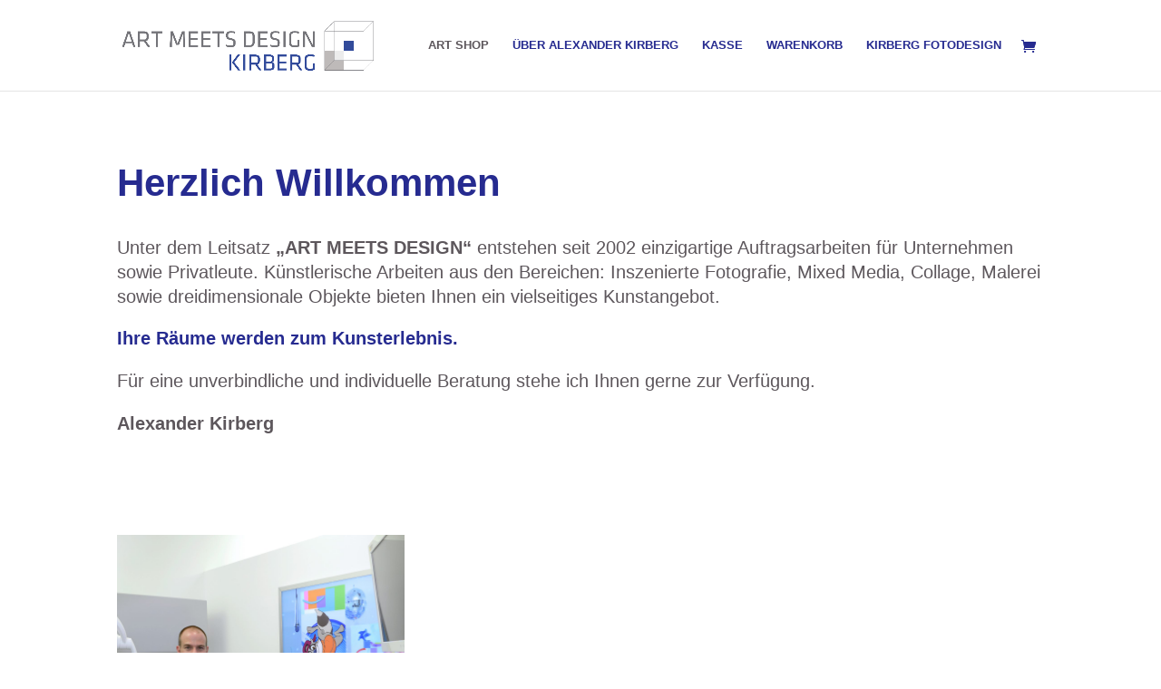

--- FILE ---
content_type: text/css
request_url: https://www.artmeetsdesign-kirberg.com/wp-content/et-cache/26/et-core-unified-26.min.css?ver=1749114958
body_size: 484
content:
::-moz-selection{color:#5d575c;background:#262b90}::selection{color:#5d575c;background:#262b90}.nav li ul{width:420px}#top-menu li li a{width:360px}body{font-family:Open Sans,Arial,sans-serif;font-size:14px;color:#ffffff;line-height:1.7em;font-weight:500;-webkit-font-smoothing:antialiased}@media only screen and (max-width:1023px){.et_pb_menu .et_pb_menu__menu{display:none}.et_mobile_nav_menu{display:block}}.et_pb_menu__logo img{max-width:100%;height:auto;width:auto}@media only screen and (max-width:768px){.et_pb_menu__logo img{max-height:50px;margin:0 auto;display:block}}

--- FILE ---
content_type: text/css
request_url: https://www.artmeetsdesign-kirberg.com/wp-content/et-cache/26/et-core-unified-tb-109-deferred-26.min.css?ver=1749114959
body_size: 13707
content:
.et_pb_section_0_tb_footer.et_pb_section{padding-top:101px;padding-right:0px;padding-bottom:101px;padding-left:0px;background-color:#e0e0e0!important}.et_pb_image_0_tb_footer{width:100%;max-width:100%!important;text-align:left;margin-left:0}.et_pb_image_0_tb_footer .et_pb_image_wrap,.et_pb_image_0_tb_footer img{width:100%}.et_pb_text_0_tb_footer.et_pb_text,.et_pb_text_1_tb_footer.et_pb_text,.et_pb_text_2_tb_footer.et_pb_text,.et_pb_text_3_tb_footer.et_pb_text,.et_pb_text_4_tb_footer.et_pb_text,.et_pb_text_5_tb_footer.et_pb_text{color:#262B90!important}.et_pb_text_0_tb_footer{line-height:2em;font-family:'Verdana',Helvetica,Arial,Lucida,sans-serif;font-weight:600;line-height:2em;border-top-width:1px;border-bottom-width:1px;border-color:#5d575c #5D575C;padding-top:8px!important;padding-bottom:0px!important;padding-left:10px!important}.et_pb_text_0_tb_footer.et_pb_text a,.et_pb_text_1_tb_footer.et_pb_text a,.et_pb_text_2_tb_footer.et_pb_text a,.et_pb_text_4_tb_footer.et_pb_text a{color:#ffffff!important}.et_pb_text_0_tb_footer a,.et_pb_text_2_tb_footer a,.et_pb_text_4_tb_footer a{font-family:'Open Sans',sans-serif;font-weight:600;line-height:2.5em}.et_pb_text_0_tb_footer h6,.et_pb_text_2_tb_footer h6,.et_pb_text_4_tb_footer h6{font-family:'Verdana',Helvetica,Arial,Lucida,sans-serif;font-weight:500;text-transform:uppercase;color:#827b7a!important;letter-spacing:2px;line-height:1.7em}.et_pb_text_1_tb_footer,.et_pb_text_3_tb_footer,.et_pb_text_5_tb_footer{line-height:2em;font-family:'Verdana',Helvetica,Arial,Lucida,sans-serif;font-size:12px;line-height:2em}.et_pb_text_1_tb_footer a{font-family:'Verdana',Helvetica,Arial,Lucida,sans-serif;line-height:2.5em}.et_pb_text_1_tb_footer h6,.et_pb_text_3_tb_footer h6,.et_pb_text_5_tb_footer h6{font-family:'Oswald',sans-serif;font-weight:500;text-transform:uppercase;color:#827b7a!important;letter-spacing:2px;line-height:1.7em}.et_pb_text_2_tb_footer,.et_pb_text_4_tb_footer{line-height:2em;font-family:'Open Sans',sans-serif;font-weight:600;line-height:2em;border-top-width:1px;border-bottom-width:1px;border-color:#5d575c #5D575C;padding-top:8px!important;padding-bottom:0px!important;padding-left:10px!important}.et_pb_text_3_tb_footer.et_pb_text a,.et_pb_text_5_tb_footer.et_pb_text a{color:#262B90!important;transition:color 300ms ease 0ms}.et_pb_text_3_tb_footer.et_pb_text a:hover,.et_pb_text_5_tb_footer.et_pb_text a:hover{color:#5D575C!important}.et_pb_text_3_tb_footer a{font-family:'Verdana',Helvetica,Arial,Lucida,sans-serif;text-decoration:underline;font-size:12px;line-height:2.5em}.et_pb_text_5_tb_footer a{font-family:'Verdana',Helvetica,Arial,Lucida,sans-serif;text-decoration:underline;font-size:12px;line-height:2em}.et_pb_section_1_tb_footer.et_pb_section{padding-top:1%;padding-right:0px;padding-bottom:0px;padding-left:0px;margin-top:0px;margin-right:0px;margin-bottom:0px;margin-left:0px;background-color:#262B90!important}.et_pb_row_1_tb_footer,body #page-container .et-db #et-boc .et-l .et_pb_row_1_tb_footer.et_pb_row,body.et_pb_pagebuilder_layout.single #page-container #et-boc .et-l .et_pb_row_1_tb_footer.et_pb_row,body.et_pb_pagebuilder_layout.single.et_full_width_page #page-container #et-boc .et-l .et_pb_row_1_tb_footer.et_pb_row{width:100%;max-width:100%}.et_pb_text_6_tb_footer.et_pb_text,.et_pb_text_7_tb_footer.et_pb_text{color:#FFFFFF!important}.et_pb_text_6_tb_footer{line-height:1.4em;font-family:'Verdana',Helvetica,Arial,Lucida,sans-serif;font-size:13px;letter-spacing:1px;line-height:1.4em;margin-top:0px!important;margin-right:0px!important;margin-bottom:10px!important;margin-left:0px!important}.et_pb_text_6_tb_footer.et_pb_text a{color:#FFFFFF!important;transition:color 300ms ease 0ms}.et_pb_text_6_tb_footer.et_pb_text a:hover{color:#c5fc00!important}.et_pb_text_6_tb_footer a,.et_pb_text_7_tb_footer a{font-family:'Verdana',Helvetica,Arial,Lucida,sans-serif;font-size:13px}.et_pb_text_6_tb_footer h1{font-family:'Nexa Bold',sans-serif}.et_pb_text_7_tb_footer{line-height:1.4em;font-family:'Verdana',Helvetica,Arial,Lucida,sans-serif;font-size:13px;letter-spacing:1px;line-height:1.4em}.et_pb_text_7_tb_footer.et_pb_text a{color:#ffffff!important;transition:color 300ms ease 0ms}.et_pb_text_7_tb_footer.et_pb_text a:hover{color:#eee428!important}.et_pb_text_7_tb_footer h1{font-family:'Nexa Bold',sans-serif;text-align:center}.et_pb_row_0_tb_footer.et_pb_row{margin-left:auto!important;margin-right:auto!important}.et_pb_row_1_tb_footer.et_pb_row{padding-top:0px!important;padding-right:0px!important;padding-bottom:1%!important;padding-left:0px!important;margin-top:0px!important;margin-right:0px!important;margin-bottom:0px!important;margin-left:0px!important;margin-left:auto!important;margin-right:auto!important;padding-top:0px;padding-right:0px;padding-bottom:1%;padding-left:0px}@media only screen and (min-width:981px){.et_pb_row_0_tb_footer,body #page-container .et-db #et-boc .et-l .et_pb_row_0_tb_footer.et_pb_row,body.et_pb_pagebuilder_layout.single #page-container #et-boc .et-l .et_pb_row_0_tb_footer.et_pb_row,body.et_pb_pagebuilder_layout.single.et_full_width_page #page-container #et-boc .et-l .et_pb_row_0_tb_footer.et_pb_row{max-width:1180px}}@media only screen and (max-width:980px){.et_pb_image_0_tb_footer{text-align:center;margin-left:auto;margin-right:auto}.et_pb_text_0_tb_footer,.et_pb_text_2_tb_footer,.et_pb_text_4_tb_footer{border-top-width:1px;border-bottom-width:1px;border-top-color:#5d575c;border-bottom-color:#5d575c;padding-left:10px!important}div.et_pb_section.et_pb_section_1_tb_footer{background-image:initial!important}.et_pb_section_1_tb_footer.et_pb_section{background-color:#262B90!important}}@media only screen and (max-width:767px){.et_pb_text_0_tb_footer,.et_pb_text_2_tb_footer,.et_pb_text_4_tb_footer{border-top-width:1px;border-bottom-width:1px;border-top-color:#5d575c;border-bottom-color:#5d575c;padding-left:10px!important}div.et_pb_section.et_pb_section_1_tb_footer{background-image:initial!important}.et_pb_section_1_tb_footer.et_pb_section{background-color:#262B90!important}}.et_pb_section_1.et_pb_section{padding-top:0px;padding-right:0px;padding-bottom:0px;padding-left:0px;margin-top:0px;margin-right:0px;margin-bottom:0px;margin-left:0px}.et_pb_row_2,body #page-container .et-db #et-boc .et-l .et_pb_row_2.et_pb_row,body.et_pb_pagebuilder_layout.single #page-container #et-boc .et-l .et_pb_row_2.et_pb_row,body.et_pb_pagebuilder_layout.single.et_full_width_page #page-container #et-boc .et-l .et_pb_row_2.et_pb_row{width:100%;max-width:4560px}.et_pb_divider_0:before{border-top-color:#262b90;border-top-width:1px}div.et_pb_section.et_pb_section_2{background-image:linear-gradient(180deg,#ffffff 20%,rgba(255,255,255,0) 80%)!important}.et_pb_section_2.et_pb_section{padding-top:80px;padding-right:0px;padding-bottom:80px;padding-left:0px}.et_pb_text_2 h3{font-family:'Verdana',Helvetica,Arial,Lucida,sans-serif;font-size:3em;color:#262B90!important;line-height:1.4em}.et_pb_text_2{margin-top:0px!important;margin-bottom:0px!important}.et_pb_text_3.et_pb_text{color:#5D575C!important}.et_pb_text_3{line-height:1.4em;font-family:'Verdana',Helvetica,Arial,Lucida,sans-serif;font-size:1.4em;line-height:1.4em}.et_pb_contact_form_0.et_pb_contact_form_container h1,.et_pb_contact_form_0.et_pb_contact_form_container h2.et_pb_contact_main_title,.et_pb_contact_form_0.et_pb_contact_form_container h3.et_pb_contact_main_title,.et_pb_contact_form_0.et_pb_contact_form_container h4.et_pb_contact_main_title,.et_pb_contact_form_0.et_pb_contact_form_container h5.et_pb_contact_main_title,.et_pb_contact_form_0.et_pb_contact_form_container h6.et_pb_contact_main_title{font-family:'Verdana',Helvetica,Arial,Lucida,sans-serif}.et_pb_contact_form_0.et_pb_contact_form_container .et_pb_contact_right p{font-family:'Verdana',Helvetica,Arial,Lucida,sans-serif;color:#262B90!important}.et_pb_contact_form_0.et_pb_contact_form_container .input,.et_pb_contact_form_0.et_pb_contact_form_container .input::placeholder,.et_pb_contact_form_0.et_pb_contact_form_container .input[type=checkbox]+label,.et_pb_contact_form_0.et_pb_contact_form_container .input[type=radio]+label{font-family:'Verdana',Helvetica,Arial,Lucida,sans-serif;font-size:14px}.et_pb_contact_form_0.et_pb_contact_form_container .input::-webkit-input-placeholder{font-family:'Verdana',Helvetica,Arial,Lucida,sans-serif;font-size:14px}.et_pb_contact_form_0.et_pb_contact_form_container .input::-moz-placeholder{font-family:'Verdana',Helvetica,Arial,Lucida,sans-serif;font-size:14px}.et_pb_contact_form_0.et_pb_contact_form_container .input:-ms-input-placeholder{font-family:'Verdana',Helvetica,Arial,Lucida,sans-serif;font-size:14px}.et_pb_contact_form_0.et_pb_contact_form_container .input,.et_pb_contact_form_0.et_pb_contact_form_container .input[type="checkbox"]+label i,.et_pb_contact_form_0.et_pb_contact_form_container .input[type="radio"]+label i{border-color:#5D575C #5D575C #262B90 #5D575C;border-bottom-width:1px}body #page-container .et_pb_section .et_pb_contact_form_0.et_pb_contact_form_container.et_pb_module .et_pb_button{color:#262B90!important;border-width:1px!important;border-color:#262B90;border-radius:0px;letter-spacing:1px;font-size:14px;font-family:'Verdana',Helvetica,Arial,Lucida,sans-serif!important;font-weight:700!important;text-transform:uppercase!important;background-color:#FFFFFF!important;padding-top:15px!important;padding-right:60px!important;padding-bottom:15px!important;padding-left:60px!important;margin-left:50px!important}body #page-container .et_pb_section .et_pb_contact_form_0.et_pb_contact_form_container.et_pb_module .et_pb_button:hover{color:#5D575C!important;background-image:initial!important;background-color:rgba(93,87,92,0.1)!important}body #page-container .et_pb_section .et_pb_contact_form_0.et_pb_contact_form_container.et_pb_module .et_pb_button:before,body #page-container .et_pb_section .et_pb_contact_form_0.et_pb_contact_form_container.et_pb_module .et_pb_button:after{display:none!important}.et_pb_contact_form_0 .input,.et_pb_contact_form_0 .input[type="checkbox"]+label i,.et_pb_contact_form_0 .input[type="radio"]+label i,.et_pb_contact_form_0 .input:focus,.et_pb_contact_form_0 .input[type="checkbox"]:active+label i,.et_pb_contact_form_0 .input[type="radio"]:active+label i{background-color:#FFFFFF}.et_pb_contact_form_0 .input,.et_pb_contact_form_0 .input[type="checkbox"]+label,.et_pb_contact_form_0 .input[type="radio"]+label,.et_pb_contact_form_0 .input[type="checkbox"]:checked+label i:before,.et_pb_contact_form_0 .input::placeholder{color:#5D575C}.et_pb_contact_form_0 .input::-webkit-input-placeholder{color:#5D575C}.et_pb_contact_form_0 .input::-moz-placeholder{color:#5D575C}.et_pb_contact_form_0 .input::-ms-input-placeholder{color:#5D575C}.et_pb_contact_form_0 .input:focus,.et_pb_contact_form_0 .input[type="checkbox"]:active+label,.et_pb_contact_form_0 .input[type="radio"]:active+label,.et_pb_contact_form_0 .input[type="checkbox"]:checked:active+label i:before{color:#262B90}.et_pb_contact_form_0 p .input:focus::-webkit-input-placeholder{color:#262B90}.et_pb_contact_form_0 p .input:focus::-moz-placeholder{color:#262B90}.et_pb_contact_form_0 p .input:focus:-ms-input-placeholder{color:#262B90}.et_pb_contact_form_0 p textarea:focus::-webkit-input-placeholder{color:#262B90}.et_pb_contact_form_0 p textarea:focus::-moz-placeholder{color:#262B90}.et_pb_contact_form_0 p textarea:focus:-ms-input-placeholder{color:#262B90}.et_pb_contact_form_0.et_pb_contact_form_container.et_pb_module .et_pb_button{transition:color 300ms ease 0ms,background-color 300ms ease 0ms}.et_pb_contact_form_0 .input[type="radio"]:checked+label i:before{background-color:#5D575C}.et_pb_contact_form_0 .input[type="radio"]:checked:active+label i:before{background-color:#262B90}.et_pb_contact_form_container .et_pb_contact_field_0.et_pb_contact_field,.et_pb_contact_form_container .et_pb_contact_field_1.et_pb_contact_field,.et_pb_contact_form_container .et_pb_contact_field_2.et_pb_contact_field,.et_pb_contact_form_container .et_pb_contact_field_3.et_pb_contact_field{margin-bottom:25px!important}.et_pb_contact_form_container .et_pb_contact_field_4.et_pb_contact_field .input,.et_pb_contact_form_container .et_pb_contact_field_4.et_pb_contact_field .input[type="checkbox"]+label i,.et_pb_contact_form_container .et_pb_contact_field_4.et_pb_contact_field .input[type="radio"]+label i{border-width:1px;border-color:#262B90}.et_pb_contact_form_container .et_pb_contact_field_4.et_pb_contact_field{margin-bottom:50px!important}.et_pb_row_2.et_pb_row{padding-top:0px!important;padding-right:0px!important;padding-bottom:0px!important;padding-left:0px!important;margin-top:0px!important;margin-right:0px!important;margin-bottom:0px!important;margin-left:0px!important;margin-left:auto!important;margin-right:auto!important;padding-top:0px;padding-right:0px;padding-bottom:0px;padding-left:0px}@media only screen and (max-width:980px){.et_pb_section_2.et_pb_section{padding-top:20px;padding-right:0px;padding-bottom:20px;padding-left:0px}.et_pb_text_2 h3{font-size:2.8em}.et_pb_text_3{font-size:1.3em}.et_pb_contact_form_0.et_pb_contact_form_container .input,.et_pb_contact_form_0.et_pb_contact_form_container .input[type="checkbox"]+label i,.et_pb_contact_form_0.et_pb_contact_form_container .input[type="radio"]+label i{border-bottom-width:1px;border-bottom-color:#262B90}}@media only screen and (max-width:767px){.et_pb_section_2.et_pb_section{padding-top:0px;padding-bottom:0px}.et_pb_text_2 h3{font-size:1.8em}.et_pb_text_3{font-size:1.2em}.et_pb_contact_form_0.et_pb_contact_form_container .input,.et_pb_contact_form_0.et_pb_contact_form_container .input[type="checkbox"]+label i,.et_pb_contact_form_0.et_pb_contact_form_container .input[type="radio"]+label i{border-bottom-width:1px;border-bottom-color:#262B90}}